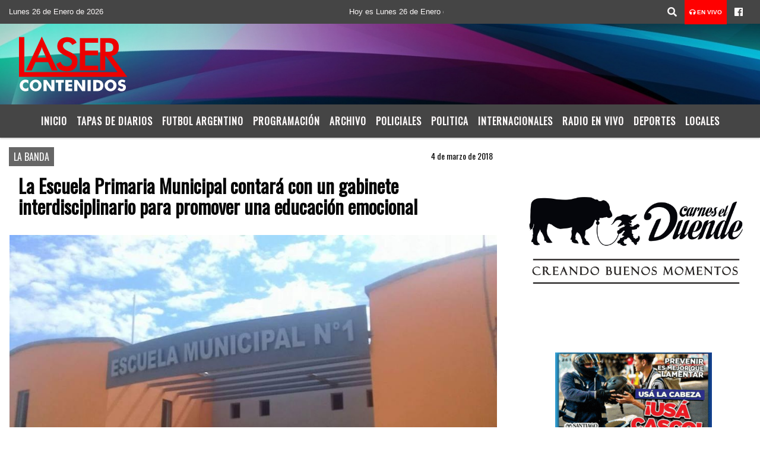

--- FILE ---
content_type: text/html; charset=UTF-8
request_url: https://lasercontenidos.com.ar/nota/8378/-la-escuela-primaria-municipal-contara-con-un-gabinete-interdisciplinario-para-promover-una-educacion-emocional
body_size: 13537
content:
<!DOCTYPE html>

<html lang="es">

<head>
    <meta charset="utf-8">


<meta http-equiv="X-UA-Compatible" content="IE=edge">
<meta name="viewport" content="width=device-width, initial-scale=1, user-scalable=no">

      <link href='https://fonts.googleapis.com/css?family=Oswald' rel='stylesheet' type='text/css'>            <link href='https://fonts.googleapis.com/css?family=Montserrat' rel='stylesheet' type='text/css'>
<title> La Escuela Primaria Municipal contará con un gabinete interdisciplinario para promover una educación emocional</title>
<meta name="description" content="La Subsecretaria de Educación de La Banda presentó el gabinete interdisciplinario que trabajará junto al equipo de maestras en la Escuela Primaria Municipal Nº 1 “Ada Nilda Alderete” del barrio Avenida, cuyo edificio será inaugurado este martes por la mañana, junto con la apertura oficial del ciclo lectivo 2018.<br />
" />
<meta name="keywords" content=", , , , ">
<meta name="language" content="es" />
<!--
<link rel="canonical" href="https://lasercontenidos.com.ar/nota/8378/-la-escuela-primaria-municipal-contara-con-un-gabinete-interdisciplinario-para-promover-una-educacion-emocional" />
<link rel="amphtml" href="https://lasercontenidos.com.ar/nota-amp/8378/-la-escuela-primaria-municipal-contara-con-un-gabinete-interdisciplinario-para-promover-una-educacion-emocional"/>
-->
<meta property="og:type" content="article" />
<meta property="og:title" content=' La Escuela Primaria Municipal contará con un gabinete interdisciplinario para promover una educación emocional' />
<meta property="og:description" content="La Subsecretaria de Educación de La Banda presentó el gabinete interdisciplinario que trabajará junto al equipo de maestras en la Escuela Primaria Municipal Nº 1 “Ada Nilda Alderete” del barrio Avenida, cuyo edificio será inaugurado este martes por la mañana, junto con la apertura oficial del ciclo lectivo 2018.<br />
" />
<meta property="og:url" content="https://lasercontenidos.com.ar/nota/8378/-la-escuela-primaria-municipal-contara-con-un-gabinete-interdisciplinario-para-promover-una-educacion-emocional" />
<meta property="og:image" content="https://lasercontenidos.com.ar/03-2018/resize_1520255049.jpg" /> 
<meta name="date" content="2018-03-04" scheme="YYYY-MM-DD">





<link rel="shortcut icon" href="https://lasercontenidos.com.ar/icono.ico" type="image/x-icon" />
<!-- Bootstrap CSS -->
    <link rel="stylesheet" href="https://stackpath.bootstrapcdn.com/bootstrap/4.3.1/css/bootstrap.min.css"
        integrity="sha384-ggOyR0iXCbMQv3Xipma34MD+dH/1fQ784/j6cY/iJTQUOhcWr7x9JvoRxT2MZw1T" crossorigin="anonymous">
<link href="https://recursos.x7.com.ar/css/delalora72new.css" rel="stylesheet">
<link rel="stylesheet" href="https://unpkg.com/flickity@2/dist/flickity.min.css"/>
<link href="https://use.fontawesome.com/releases/v5.0.6/css/all.css" rel="stylesheet">
<link rel="stylesheet" href="https://recursos.x7.com.ar/css/css/lightbox.min.css">



    <script src="https://code.jquery.com/jquery-3.4.1.min.js"
        integrity="sha256-CSXorXvZcTkaix6Yvo6HppcZGetbYMGWSFlBw8HfCJo=" crossorigin="anonymous"></script>
		<!-- HTML5 Shim and Respond.js IE8 support of HTML5 elements and media queries -->
		<!-- WARNING: Respond.js doesn t work if you view the page via file:// -->
		<!--[if lt IE 9]>
			<script src="https://oss.maxcdn.com/libs/html5shiv/3.7.0/html5shiv.js"></script>
			<script src="https://oss.maxcdn.com/libs/respond.js/1.4.2/respond.min.js"></script>
		<![endif]-->
<script>
                                                        (function(d, s, id) {
                                                        var js, fjs = d.getElementsByTagName(s)[0];
                                                        if (d.getElementById(id)) return;
                                                        js = d.createElement(s); js.id = id;
                                                        js.src = "//connect.facebook.net/es_LA/all.js#xfbml=1&appId=427523193949843";
                                                        fjs.parentNode.insertBefore(js, fjs);
                                                        }(document, 'script', 'facebook-jssdk'));
                                                    </script>


        <style>
        body {
                                background-color:#FFFFFF;
                    
                overflow-x: hidden;
                margin: 0 auto;

        }


        h1,
        h2,
        h3,
        h4,
        h5,
        h6 {
            margin-bottom: 10px;
            line-height: 1.1em;
            font-weight: 600;
            margin-top: 0;
            color: #060606;
            font-family: 'Oswald', sans-serif;
        }

        p {
            font-family: ;
        }

        .h3,
        h3 {
            font-size: 1rem;
        }

        h1 a,
        h2 a,
        h3 a,
        h4 a,
        h5 a,
        h6 a {
            display: block;
            color: #FBF8F8;
        }

        a:hover {

            color: #1900BA;

        }



        p > a {
            display: initial;
            color: #111;
            text-decoration: underline !important;
        }



        .navbar-nav .dropdown-menu {
            position: absolute;
            background-color: #454545;
        }


        .dropdown:hover>ul {

            display: block !important;

        }

        .dropdown ul li a {

            color: #FBF8F8;

        }


        .navbar-light .navbar-nav .nav-link:focus,
        .navbar-light .navbar-nav {
            color: #FBF8F8;

        }

        .nav-link:hover {
            color: #1900BA;

        }

        #logo {
            max-width: 3.2rem;
        }

        #logo:hover path {
            fill: #FBF8F8;

        }

        #logo:hover {

            color: #1900BA;

        }

        #logo2 {
            fill: #FFFFFF;
            max-width: 48px;
        }


        #logo3 {
            fill: #FFFFFF;
            max-width: 18px;
        }

        .color {
            color: #FBF8F8;
        }

        .btn-outline-primary.active,
        .btn-outline-primary:active,
        .show>.btn-outline-primary.dropdown-toggle {
            color: #454545;
            background-color: #FBF8F8;
            border: 3px solid #454545;
        }

        .btn-outline-primary:hover {
            color: #454545;
            background-color: #FBF8F8;
            border: 3px solid #454545;

        }

        .btn-outline-primary {
            color: #FBF8F8;
            background-color: #454545;
            border: 3px solid #FBF8F8;
        }

        footer p {
            margin-bottom: .25rem;
            color: #FBF8F8;
            font-weight: 300;
        }

        .facebook {
            display: block;
            float: right;
            background: #FBF8F8;
            margin-right: 37px !important;
        }

        .twitter {
            display: block;
            float: right;
            background: #FBF8F8;
        }

        .flickity-page-dots .dot {
            background: #FBF8F8;

        }

        .sidebar {
            will-change: min-height;
        }

        .sidebar__inner {
            transform: translate(0, 0);
            /* For browsers don't support translate3d. */
            transform: translate3d(0, 0, 0);
            will-change: position, transform;
        }

        .sidebar .widget .widget-title {
            font-size: 20px;
        }

        .widget-head {
            background-color: #454545 !important;
        }

        .widget-title {
            font-size: 25px;
            font-weight: 900;
            line-height: 1;
            text-transform: uppercase;
            margin-bottom: 0;
            color: #FBF8F8;
            font-family: 'Oswald', sans-serif;
        }

        /* ---- grid ---- */



        .topbar {

            border-bottom: 0;

            background-color: #454545;
            color: #FBF8F8;
        }


        .header {

                min-height: 130px;
            display: flex;
            align-items: center;


            background-position: center center;
                background-size: cover;
                background-repeat: no-repeat;
                background-image: url(https://recursos.x7.com.ar/recursos.radiosnethosting.com/texturas/30.png);
                -moz-background-size: cover;
                -webkit-background-size: cover;

                clear: both;


        }


        .header-right {
            float: right;
        }

        .logo {
            max-width: 80%;

        }

        .bg-light {

            background-color: #fff !important;
        }

        article {
            background: transparent;
            /*border-radius: 3px;
                                        border: 1px solid #e4e4e4;*/
        }

        .colorTitulo {
            color: #060606;
            font-weight: 800;
            letter-spacing: 1px;

        }



        .facebook {

            display: block;
            float: right;
            background-color:  !important;
            margin-right: 37px !important;
        }

        .twitter {

            display: block;
            float: right;
            background-color:  !important;
        }

        p.displaytitulo {
            height: 0;
            margin: 0;
            font-family: 'Montserrat', sans-serif !important;
            letter-spacing: 1px;
        }




        .carousel-caption {

            z-index: 10;
            padding: 4px 20px;
            /* padding-bottom: 20px;
                                position: absolute;
                            right: 0;
                            bottom: 0px;
                            left: 0;
                             */

            background-color: #45454599;

        }

        .carousel-caption h2 {
            color: #FBF8F8 !important;
            font-weight: 700;
            margin: 0;

            font-size: 2.5vw;
        }



        .localidad {
            font-family: 'Oswald', sans-serif;
            color: #FFFFFF;
            line-height: 1;

        }





        /* destacadas slider */

        .titulo {
            display: none;
            position: absolute;
            bottom: 0;
            height: 100%;
            width: 100%;
            padding: 20px 15px;
            background-color: #454545;
            opacity: 0.7;
        }


        .cub3r-caption {
            /*display:none;*/
            position: absolute;
            bottom: 0;
            left: 0;
            background-color: #45454599;
            width: 100%;
            padding: 0.5rem 0.75rem;
        }

        .cub3r-caption-text {
            color: #FBF8F8 !important;
        }

        .html-marquee {
            font-weight: 200;
            height: 40px !important;
            width: 100%;
            background-color: transparent !important;
            font-family: 'Montserrat', sans-serif !important;
            font-size: inherit !important;
            color: #FBF8F8 !important;
            letter-spacing: 0.5px;
        }

        marquee p {
            color: #FBF8F8 !important;
        }

        .texto-fecha {

            color: #FBF8F8;
        }

        .navbar-toggler-icon {
            color: #FBF8F8;
        }
    </style>
	</head>


<body>


<!-- ESTO ES LA CABECERA EL HEAD -->


<!-- climainfo     -->
    <style>
/* boton de whats app */
    .botonWasap {
        position: fixed;
        bottom: 26px;
        right: 26px;
        z-index: 1000;
        border-radius: 50% !important;
    }

    .botonWasap > i {
        font-size: 2rem;
        padding: 10px 6px;
    }


        .navbar{
            /* padding: 0px 0px 0px 15px!important;
            box-shadow: 2px 2px 3px #ccc;
            margin-bottom: 15px!important;*/
            background-color: #454545;
        }
        .nav-link {

            color: #FBF8F8;
            font-family: 'Oswald', sans-serif;
            font-weight: 700;
        }

        .caret{
        color: #454545;

        }

        .dropdown-menu {

            padding: 0;
        }

        .dropdown-menu li a{

            padding: .5rem;
            font-size: 1rem;

        }

            .dropdown-menu .nav-item .nav-link:hover{

            background-color: #454545;
            color: #1900BA;

        }


        .nav-item .dropdown:hover ul{
            display: block;

        }
        .topbar{
            /*border-bottom: 1px solid #e4e4e4;
            height: 42px!important;
            line-height: 38px;*/
        }
        .menuBusqueda{
            border: 0px none;
            width: 100%;
            position: absolute;
            will-change: transform;
            top: 0px;
            left: 0px;
            transform: translate3d(0px, 0px, 0px)!important;
            -webkit-transition: all 1s ease-in;
            -moz-transition: all 1s ease-in;
            -o-transition: all 1s ease-in;
            transition: all 1s ease-in;
        }

        .menuBusqueda2{
            border: 0px none;
            position: absolute;
            will-change: transform;
            top: 0px;
            left: 0px;
            transform: translate3d(0px, 0px, 0px)!important;
            -webkit-transition: all 1s ease-in;
            -moz-transition: all 1s ease-in;
            -o-transition: all 1s ease-in;
            transition: all 1s ease-in;

        }

        .menuBusqueda2 > form > input {
            min-height: 56px;
        }

        .submenu{
            font-size: 12px;
            font-weight: 200;
        }
        #logo4{
            fill: #FBF8F8;
            max-width: 18px;
        }
    </style>

    <div id="header-wrapper" class="">
            <div class="topbar">
                <div class="container-fluid">
                    <div class="row">

                        <div class="d-none d-sm-block col-sm-5 col-md-3 col-lg-4 pr-0" style="max-height: 40px;overflow: hidden;">
                                                                <p class="mb-0 texto-fecha" id="text-fecha">
                                                                                                                        Lunes                                                                                                                                                                                                                                                                                        26 de Enero de 2026                                </p>
                        </div>
                        <div class="d-none d-md-block col-md-4 col-lg-3 p-0">



                            
      <div class="marquee">
          <marquee scrollAmount="3">
                <p class="m-0">

                


                Hoy es                                                     Lunes                   26 de Enero de 2026   y son las 20:34

                -


                                
                </p>
          </marquee>
      </div>






                        </div>
                        <div class="col-12 col-sm-7 col-md-5 col-lg-5 p-0 text-right">
                            <ul class="mb-0 px-3 d-flex justify-content-end">

                                        <li class="">

                                                <a href="#" role="button" id="dropdownMenuLink" data-toggle="dropdown" aria-haspopup="true" aria-expanded="false" class="btn">
                                                    <i class="fas fa-search" style="color: #FBF8F8;"></i>
                                                </a>
                                                <div class="dropdown-menu menuBusqueda" style="border:0;width:100%;" aria-labelledby="dropdownMenuLink">
                                                    <form id="form1" name="form1" method="GET" action="https://lasercontenidos.com.ar/buscar.php">
                                                        <input name="busqueda" type="text" class="form-control" size="30" value="" id="inputString" onkeyup="lookup(this.value);" onblur="fill();" />
                                                        <input name="Submit" type="submit" class="btn btn-outline-primary my-2 my-sm-0" value="Buscar" />
                                                    </form>

                                                </div>

                                        </li>

                                        
                                            <li class="" style="background: red">

                                                <a class="px-2" target="_blank" href="https://lasercontenidos.com.ar/envivo"><small style="color: white;"><i class="fa fa-headphones"></i> <b>EN VIVO</b></small></a>

                                            </li>

                                        
                                        
                                                                                    <li class=""  >
                                                <a class="btn" target="_blank" href="https://www.facebook.com/fmlaser935?fref=ts"><i class="fab fa-facebook" aria-hidden="true" style=" color: #FBF8F8;"></i></a>
                                            </li>
                                        


                                        
                                        
                                        
                                        
                                        
                                        
                                        
                                        
                                        
                                      

                            </ul>

                        </div>
                    </div>
                </div>
            </div>

            <header class="container-fluid header">


                    <div class="container-fluid">


                        <div class="row">




                            <div class="d-none d-block  d-lg-block col-6 col-md-6">


                            
                                    <a href="https://lasercontenidos.com.ar/principal.php">
                                    <img src="https://www.xpace.com.ar/clientesradiosnet/logos/7b11b08c839f94e3062afe325a297a87.png"
                                        class="img-fluid"
                                        style="padding-top:20px; padding-bottom: 20px;max-height: 170px;"
                                        alt="Láser Contenidos - La Banda - Santiago del Estero" title="Láser Contenidos - La Banda - Santiago del Estero"></a>
                                
                            </div>


                            
                                <div  class="col-6 col-md-6 d-flex justify-content-center align-items-center">

                                  


                                </div>

                            
                        </div>
                    </div>
            </header>

    </div>

    <script>
            $(function(){

                jQuery('img.svg').each(function(){
                   var $img = jQuery(this);
                   var imgID = $img.attr('id');
                   var imgClass = $img.attr('class');
                   var imgURL = $img.attr('src');
                   //console.log('lalasl', imgURL);
                   jQuery.get(imgURL, function(data) {

                       // Get the SVG tag, ignore the rest
                       var $svg = jQuery(data).find('svg');

                       // Add replaced image's ID to the new SVG
                       if(typeof imgID !== 'undefined') {
                           $svg = $svg.attr('id', imgID);
                       }
                       // Add replaced image's classes to the new SVG
                       if(typeof imgClass !== 'undefined') {
                           $svg = $svg.attr('class', imgClass+' replaced-svg');
                       }

                       // Remove any invalid XML tags as per http://validator.w3.org
                       $svg = $svg.removeAttr('xmlns:a');

                       // Check if the viewport is set, else we gonna set it if we can.
                       /*if(!$svg.attr('viewBox') && $svg.attr('height') && $svg.attr('width')) {
                           $svg.attr('viewBox', '0 0 ' + $svg.attr('height') + ' ' + $svg.attr('width'))
                       }*/

                       // Replace image with new SVG
                       $img.replaceWith($svg);

                   }, 'xml');

                });
                });
        </script>

    <nav id="navigato" class="navbar navbar-default navbar-expand-lg">

        <button class="navbar-toggler" type="button" data-toggle="collapse" data-target="#myNavbar">

            <i class="fas fa-bars" style="color: #FBF8F8;"></i>

        </button>

        <!--a rel="home" href="https://lasercontenidos.com.ar/principal.php" class="navbar-brand d-lg-none " style="margin:0 auto;">
            <img class="img-fluid" style="max-height:35px;" src="//www.xpace.com.ar/clientesradiosnet/logos/7b11b08c839f94e3062afe325a297a87.png">
        </a-->

        <div class="collapse navbar-collapse justify-content-center" id="myNavbar" style="">

                        <ul class="navbar-nav " >


                                                            <li   class="nav-item" >

                                    <a class="nav-link"  href="https://lasercontenidos.com.ar/principal.php"

                                    >

                                     Inicio</a>

                                                                    </li>
                                                            <li   class="nav-item" >

                                    <a class="nav-link"  href="https://lasercontenidos.com.ar/diarios.php"

                                    >

                                     Tapas de Diarios</a>

                                                                    </li>
                                                            <li   class="nav-item" >

                                    <a class="nav-link"  href="https://lasercontenidos.com.ar/futbol.php"

                                    >

                                     Futbol Argentino</a>

                                                                    </li>
                                                            <li   class="nav-item" >

                                    <a class="nav-link"  href="https://lasercontenidos.com.ar/programacion.php"

                                    >

                                     Programación</a>

                                                                    </li>
                                                            <li   class="nav-item" >

                                    <a class="nav-link"  href="https://lasercontenidos.com.ar/archivo.php"

                                    >

                                     Archivo</a>

                                                                    </li>
                                                            <li   class="nav-item" >

                                    <a class="nav-link"  href="https://lasercontenidos.com.ar/noticias/5000041/policiales"

                                    >

                                     Policiales</a>

                                                                    </li>
                                                            <li   class="nav-item" >

                                    <a class="nav-link"  href="https://lasercontenidos.com.ar/noticias/5000039/politica-"

                                    >

                                     Politica</a>

                                                                    </li>
                                                            <li   class="nav-item" >

                                    <a class="nav-link"  href="https://lasercontenidos.com.ar/noticias/5000040/internacionales"

                                    >

                                     Internacionales </a>

                                                                    </li>
                                                            <li   class="nav-item" >

                                    <a class="nav-link"  href="javascript:ventanaSecundaria56('https://lasercontenidos.com.ar/envivo')"

                                    >

                                     Radio en Vivo</a>

                                                                    </li>
                                                            <li   class="nav-item" >

                                    <a class="nav-link"  href="https://lasercontenidos.com.ar/noticias/5000037/deportes"

                                    >

                                     Deportes</a>

                                                                    </li>
                                                            <li   class="nav-item" >

                                    <a class="nav-link"  href="https://lasercontenidos.com.ar/noticias/5000038/locales"

                                    >

                                     Locales </a>

                                                                    </li>
                            
                        </ul>

        </div>


    </nav>

    
    <nav id="navigato2" data-hidden="true" class="navbar navbar-default navbar-expand-lg show2">

        <button class="navbar-toggler" type="button" data-toggle="collapse" data-target="#myNavbar2">

            <i class="fas fa-bars" style="color: #FBF8F8;"></i>

        </button>

        <a id="fa" rel="home" href="https://lasercontenidos.com.ar/principal.php" class="navbar-brand d-lg-none yiyin text-center" style="margin:0 auto;">
            <img class="img-fluid" style="max-height:35px;" src="//www.xpace.com.ar/clientesradiosnet/logos/7b11b08c839f94e3062afe325a297a87.png">
        </a>

                    <div class="collapse navbar-collapse" id="myNavbar2" style="max-width:1140px;">

                        <ul class="navbar-nav mr-auto" >


                                                            <li   class="nav-item" >

                                    <a class="nav-link"  href="https://lasercontenidos.com.ar/principal.php"

                                    >

                                     Inicio</a>

                                                                    </li>
                                                            <li   class="nav-item" >

                                    <a class="nav-link"  href="https://lasercontenidos.com.ar/diarios.php"

                                    >

                                     Tapas de Diarios</a>

                                                                    </li>
                                                            <li   class="nav-item" >

                                    <a class="nav-link"  href="https://lasercontenidos.com.ar/futbol.php"

                                    >

                                     Futbol Argentino</a>

                                                                    </li>
                                                            <li   class="nav-item" >

                                    <a class="nav-link"  href="https://lasercontenidos.com.ar/programacion.php"

                                    >

                                     Programación</a>

                                                                    </li>
                                                            <li   class="nav-item" >

                                    <a class="nav-link"  href="https://lasercontenidos.com.ar/archivo.php"

                                    >

                                     Archivo</a>

                                                                    </li>
                                                            <li   class="nav-item" >

                                    <a class="nav-link"  href="https://lasercontenidos.com.ar/noticias/5000041/policiales"

                                    >

                                     Policiales</a>

                                                                    </li>
                                                            <li   class="nav-item" >

                                    <a class="nav-link"  href="https://lasercontenidos.com.ar/noticias/5000039/politica-"

                                    >

                                     Politica</a>

                                                                    </li>
                                                            <li   class="nav-item" >

                                    <a class="nav-link"  href="https://lasercontenidos.com.ar/noticias/5000040/internacionales"

                                    >

                                     Internacionales </a>

                                                                    </li>
                                                            <li   class="nav-item" >

                                    <a class="nav-link"  href="javascript:ventanaSecundaria56('https://lasercontenidos.com.ar/envivo')"

                                    >

                                     Radio en Vivo</a>

                                                                    </li>
                                                            <li   class="nav-item" >

                                    <a class="nav-link"  href="https://lasercontenidos.com.ar/noticias/5000037/deportes"

                                    >

                                     Deportes</a>

                                                                    </li>
                                                            <li   class="nav-item" >

                                    <a class="nav-link"  href="https://lasercontenidos.com.ar/noticias/5000038/locales"

                                    >

                                     Locales </a>

                                                                    </li>
                            

                        </ul>

                        <ul class="d-flex justify-content-end" style="list-style: none;padding:0;margin:0;">
                            <li class=""  >
                                <a href="#" role="button" id="dropdownMenuLink2" data-toggle="dropdown" aria-haspopup="true" aria-expanded="false" class="btn">
                                    <i class="fas fa-search" style="color: #FBF8F8;"></i>
                                </a>

                                <div class="dropdown-menu menuBusqueda2" style="border:0;width:100%;" aria-labelledby="dropdownMenuLink2">
                                    <form id="form1" name="form1" method="GET" action="https://lasercontenidos.com.ar/buscar.php">
                                        <input name="busqueda" type="text" class="form-control" size="30" value="" id="inputString" onkeyup="lookup(this.value);" onblur="fill();" />
                                        <input name="Submit" type="submit" class="btn btn-outline-primary my-2 my-sm-0" value="Buscar" />
                                    </form>

                                </div>

                            </li>

                              

                        </ul>

                    </div>
      <div id="result"></div>

    </nav>

    <style>
                 .show2{
                    position: fixed;
                    top: -90px;
                    z-index: 999;
                    width: 100%;

                 }
                 .show-top{
                    -webkit-transition: all 0.6s ease-in;
                    -moz-transition: all 0.6s ease-in;
                    -o-transition: all 0.6s ease-in;
                    transition: all 0.6s ease-in;
                    display: block!important;
                    position: fixed;
                    top: 0!important;
                    width: 100%;
                    background-color:#454545;
                 }
                 .yiyin{
                     width: calc(100% - 50px)!important;
                 }

    </style>




<!-- boton de whatsapp -->
    

        <!-- ESTO ES EL CUERPO DE LA PAGINA, PEUDE ESTAR CONTENIDO O NO -->


            <div class="bg-light container-fluid pt-3">

                <div id="main-content" class="row main">

                            <div id="content" class="content col-12 col-sm-8 p-0 col-md-8 col-lg-8 " >

                                <!-- ACA empieza -->



                                    <div class="col-lg-12 col-12 base-box2" style="display: flex; justify-content: space-between;">
                                        
                                        
                                                                                    <div style="background-color: #666666">
                                                <p class="m-0 py-1 px-2" style="font-family:'Oswald', sans-serif;color:#FFFFFF;">
                                                LA BANDA                                                </p>
                                            </div>
                                        


                                        
                                                                                <div>
                                            <p class="m-0 py-1 px-2" style=";font-family:'Oswald', sans-serif;font-size:14px;color:#060606;">
                                                4 de marzo de 2018                                            </p>

                                        </div>
  
                                    </div>

                                    <div class="col-lg-12 col-12 base-box2 p-0 px-md-3">

                                        <div class="mb-3">

                                            <h2 style="padding: 15px;font-family:'Oswald', sans-serif;color:#060606;"> La Escuela Primaria Municipal contará con un gabinete interdisciplinario para promover una educación emocional</h2>

                                        </div>

                                            
                                                <div class="col-lg-12 col-12 p-0">

                                                    
                                                                <div align="left"><img class="img-fluid"   src="
                                                                  https://lasercontenidos.com.ar/03-2018/resize_1520255049.jpg"  /></div>
                                                    
                                                    
                                                </div>

                                            
                                            


                                        <div class="grid mt-3 fg">

                                                
                                            
                                        </div>


                                        <div class="col-lg-12 col-12 mb-3">

                                            <p style="font-family:;">La Subsecretaria de Educación de La Banda presentó el gabinete interdisciplinario que trabajará junto al equipo de maestras en la Escuela Primaria Municipal Nº 1 “Ada Nilda Alderete” del barrio Avenida, cuyo edificio será inaugurado este martes por la mañana, junto con la apertura oficial del ciclo lectivo 2018.<br />
</p>

                                        </div>





                                                                                    
                                            

                                            <div class="col-lg-12 col-12 mb-3">

                                                <!-- -->

                                                <div id="fb-root"></div>



                                                <!-- Rotativas -->

                                                <div class="col-lg-12 col-12 p-0 mb-3 d-flex justify-content-center py-3">

                                                    
                                                </div>

                                                <!-- Rotativas -->

                                                <div class="col-lg-12 col-12 p-0">

                                                        
                                                                                                                
                                                                                                                

                                                                                                                



                                                                                                                <!-- comienza el texto --><p>La subsecretar&iacute;a de Educaci&oacute;n, Stella Maris Mirolo, se reuni&oacute; con un grupo de padres de los alumnos inscriptos para realizar la presentaci&oacute;n de los miembros del gabinete interdisciplinario municipal, que est&aacute; conformado por un nutricionista, un m&eacute;dico cl&iacute;nico, un psicopedagogo y un odont&oacute;logo.</p>

<p>En la oportunidad la funcionaria destac&oacute; que este grupo de profesionales realiza un trabajo permanente en los jardines de infantes municipales complementando la tarea que realizan las docentes.</p>

<p>Uno de los integrantes del gabinete es el odont&oacute;logo Agust&iacute;n Falcione, quien explic&oacute; que desde su especialidad se realizar&aacute; un trabajo de prevenci&oacute;n. &ldquo;Entregaremos cepillos de dientes a cada uno de los ni&ntilde;os a partir de ah&iacute; se dictar&aacute;n charlas donde les ense&ntilde;aremos a los ni&ntilde;os la importancia de la higiene bucal diaria para prevenir la formaci&oacute;n de caries&rdquo;, se&ntilde;al&oacute;.</p>

<p>Asimismo, la subsecretaria destac&oacute; que el resto de los integrantes del gabinete realizar&aacute; controles nutricionales, difusi&oacute;n de las campa&ntilde;as de vacunaci&oacute;n y de prevenci&oacute;n de la violencia familiar y escolar.</p>

<p>Adem&aacute;s agreg&oacute;: &ldquo;A partir de este a&ntilde;o reforzaremos en el sistema educativo municipal lo que tiene que ver con la pedagog&iacute;a emocional que plantea estrategias para trabajar en el aula,&nbsp;&nbsp;para que nuestros ni&ntilde;os puedan desarrollar sus habilidades emocionales de la mejor manera posible para prevenir la violencia escolar m&aacute;s conocida como bullying&nbsp;&nbsp;y la deserci&oacute;n escolar&rdquo;.</p>

<p>&nbsp;</p>
                                                        
                                                </div>






                                                <!-- -->
                                                
                                                <!-- -->

                                                <!-- -->


                                                    


                                                <!-- -->

                                                <div class="col-lg-12 col-12">

                                                    <style>
                                                        .fb-like > span > iframe {
                                                            width: 2100%!important;
                                                        }
                                                    </style>

                                                    <div class="fb-like" data-href="https://lasercontenidos.com.ar/nota/8378/-la-escuela-primaria-municipal-contara-con-un-gabinete-interdisciplinario-para-promover-una-educacion-emocional"
                                                    data-layout="button_count" data-action="like" data-size="large" data-show-faces="true" data-share="true"></div>

                                                </div>

                                                <!-- -->

                                                <div class="col-lg-12 col-12">

                                                                                                        </div>

                                                <!-- Rotativas -->

                                                <div class="col-lg-12 col-12 p-0 mb-3 d-flex justify-content-center py-3">

                                                    
    <img src="https://lasercontenidos.com.ar/06-2025/5d020c1951bae8fe32fb9afb64c906ea.jpg"  class="img-fluid  img-responsive" />
                                                </div>

                                                <!-- Rotativas -->

                                                <div class="col-lg-12 col-12">

                                                    <h4>COMPARTIR:</h4>

                                                    <ul class="navbar-nav flex-row ml-md-auto d-md-flex">

                                                        <li class="nav-item">
                                                            <a style="margin-left:10px;" target="_blank" href="https://www.facebook.com/sharer.php?u=https://lasercontenidos.com.ar/nota/8378/-la-escuela-primaria-municipal-contara-con-un-gabinete-interdisciplinario-para-promover-una-educacion-emocional&t= La Escuela Primaria Municipal contará con un gabinete interdisciplinario para promover una educación emocional">
                                                                <i class="fab fa-facebook" style="font-size:30px;color:#111111; " aria-hidden="true"></i>
                                                            </a>
                                                        </li>

                                                        <li class="nav-item">
                                                            <a style="margin-left:10px;" target="_blank" href="https://twitter.com/share?original_referer=https://lasercontenidos.com.ar/nota/8378/&amp;source=tweetbutton&amp;text=&amp;url=https://lasercontenidos.com.ar/nota/8378/">
                                                                <i class="fab fa-twitter" style="font-size:30px;color:#111111; " aria-hidden="true"></i>
                                                            </a>
                                                        </li>

                                                        <li class="nav-item">
                                                            <a style="margin-left:10px;" target="_blank" href="https://api.whatsapp.com/send?text=*.*  https://lasercontenidos.com.ar/nota/8378/">
                                                                <i class="fab fa-whatsapp" style="font-size:30px;color:#111111; " aria-hidden="true"></i>
                                                            </a>
                                                        </li>
                                                    </ul>


                                                </div>

                                                <!-- -->

                                                <div class="col-lg-12 col-12 my-3 px-0 py-3">

                                                                <div class="col-12 col-lg-12 my-3 p-0">

                                                                    <h3 style="font-family:'Oswald', sans-serif;color:#060606;">Notas Relacionadas</h3>

                                                                </div>


                                                                <div class="main-carousel" data-flickity='{ "cellAlign": "left", "imagesLoaded": true, "wrapAround": true, "pageDots": false }'>


                                                                    


                                                                        <div class="carousel-cell col-12 col-md-4 col-lg-4 p-0">



                                                                                    
                                                                                            <div id="etiqueta_ch" style="background-color:";>
                                                                                                <span style=";font-family:'Oswald', sans-serif;font-size:10px; color:#FFFFFF;">LA BANDA</span>
                                                                                            </div>

                                                                                    
                                                                                    <a href="https://lasercontenidos.com.ar/nota/17999/la-municipalidad-de-la-banda-impulsa-el-programa-vacaciones-en-tu-ciudad-para-ninos-y-ninas">
                                                                                    <img class="img-fluid" src="https://lasercontenidos.com.ar/01-2026/resize_1768785634.jpeg" alt="La Municipalidad de La Banda impulsa el programa “Vacaciones en tu ciudad” para niños y niñas" width="100%"  /></a>

                                                                                    <div class="caption news-summary">
                                                                                        <a href="https://lasercontenidos.com.ar/nota/17999/la-municipalidad-de-la-banda-impulsa-el-programa-vacaciones-en-tu-ciudad-para-ninos-y-ninas"><h3>La Municipalidad de La Banda impulsa el programa “Vacaciones en tu ciudad” para niños y niñas</h3></a>
                                                                                    </div>


                                                                        </div>

                                                                        


                                                                        <div class="carousel-cell col-12 col-md-4 col-lg-4 p-0">



                                                                                    
                                                                                            <div id="etiqueta_ch" style="background-color:";>
                                                                                                <span style=";font-family:'Oswald', sans-serif;font-size:10px; color:#FFFFFF;">LA BANDA</span>
                                                                                            </div>

                                                                                    
                                                                                    <a href="https://lasercontenidos.com.ar/nota/17998/-el-municipio-refuerza-tareas-de-desmalezamiento-y-mantenimiento-de-desages-">
                                                                                    <img class="img-fluid" src="https://lasercontenidos.com.ar/01-2026/resize_1768785736.jpeg" alt=" El Municipio refuerza tareas de desmalezamiento y mantenimiento de desagües " width="100%"  /></a>

                                                                                    <div class="caption news-summary">
                                                                                        <a href="https://lasercontenidos.com.ar/nota/17998/-el-municipio-refuerza-tareas-de-desmalezamiento-y-mantenimiento-de-desages-"><h3> El Municipio refuerza tareas de desmalezamiento y mantenimiento de desagües </h3></a>
                                                                                    </div>


                                                                        </div>

                                                                        


                                                                        <div class="carousel-cell col-12 col-md-4 col-lg-4 p-0">



                                                                                    
                                                                                            <div id="etiqueta_ch" style="background-color:";>
                                                                                                <span style=";font-family:'Oswald', sans-serif;font-size:10px; color:#FFFFFF;">LA BANDA</span>
                                                                                            </div>

                                                                                    
                                                                                    <a href="https://lasercontenidos.com.ar/nota/17996/se-realizo-promocion-de-la-salud-en-la-plaza-belgrano">
                                                                                    <img class="img-fluid" src="https://lasercontenidos.com.ar/01-2026/resize_1768785383.jpeg" alt="Se realizó promoción de la salud en la Plaza Belgrano" width="100%"  /></a>

                                                                                    <div class="caption news-summary">
                                                                                        <a href="https://lasercontenidos.com.ar/nota/17996/se-realizo-promocion-de-la-salud-en-la-plaza-belgrano"><h3>Se realizó promoción de la salud en la Plaza Belgrano</h3></a>
                                                                                    </div>


                                                                        </div>

                                                                        


                                                                        <div class="carousel-cell col-12 col-md-4 col-lg-4 p-0">



                                                                                    
                                                                                            <div id="etiqueta_ch" style="background-color:";>
                                                                                                <span style=";font-family:'Oswald', sans-serif;font-size:10px; color:#FFFFFF;">LA BANDA</span>
                                                                                            </div>

                                                                                    
                                                                                    <a href="https://lasercontenidos.com.ar/nota/17994/nediani-habilito-la-octava-etapa-del-nuevo-sistema-de-iluminacion-led-en-el-barrio-centro">
                                                                                    <img class="img-fluid" src="https://lasercontenidos.com.ar/01-2026/resize_1767581049.jpg" alt="Nediani habilitó la octava etapa del nuevo sistema de iluminación LED en el barrio Centro" width="100%"  /></a>

                                                                                    <div class="caption news-summary">
                                                                                        <a href="https://lasercontenidos.com.ar/nota/17994/nediani-habilito-la-octava-etapa-del-nuevo-sistema-de-iluminacion-led-en-el-barrio-centro"><h3>Nediani habilitó la octava etapa del nuevo sistema de iluminación LED en el barrio Centro</h3></a>
                                                                                    </div>


                                                                        </div>

                                                                        


                                                                        <div class="carousel-cell col-12 col-md-4 col-lg-4 p-0">



                                                                                    
                                                                                            <div id="etiqueta_ch" style="background-color:";>
                                                                                                <span style=";font-family:'Oswald', sans-serif;font-size:10px; color:#FFFFFF;">LA BANDA</span>
                                                                                            </div>

                                                                                    
                                                                                    <a href="https://lasercontenidos.com.ar/nota/17992/la-casa-del-bicentenario-celebro-su-14-aniversario-con-una-muestra-artistica-">
                                                                                    <img class="img-fluid" src="https://lasercontenidos.com.ar/01-2026/resize_1767580719.jpeg" alt="La Casa del Bicentenario celebró su 14° Aniversario con una muestra artística " width="100%"  /></a>

                                                                                    <div class="caption news-summary">
                                                                                        <a href="https://lasercontenidos.com.ar/nota/17992/la-casa-del-bicentenario-celebro-su-14-aniversario-con-una-muestra-artistica-"><h3>La Casa del Bicentenario celebró su 14° Aniversario con una muestra artística </h3></a>
                                                                                    </div>


                                                                        </div>

                                                                        


                                                                        <div class="carousel-cell col-12 col-md-4 col-lg-4 p-0">



                                                                                    
                                                                                            <div id="etiqueta_ch" style="background-color:";>
                                                                                                <span style=";font-family:'Oswald', sans-serif;font-size:10px; color:#FFFFFF;">LA BANDA</span>
                                                                                            </div>

                                                                                    
                                                                                    <a href="https://lasercontenidos.com.ar/nota/17990/el-intendente-roger-e-nediani-agasajo-a-empleados-municipales-con-un-brindis-navideno">
                                                                                    <img class="img-fluid" src="https://lasercontenidos.com.ar/01-2026/resize_1767580272.jpeg" alt="El intendente Roger E. Nediani agasajó a empleados municipales con un  brindis navideño" width="100%"  /></a>

                                                                                    <div class="caption news-summary">
                                                                                        <a href="https://lasercontenidos.com.ar/nota/17990/el-intendente-roger-e-nediani-agasajo-a-empleados-municipales-con-un-brindis-navideno"><h3>El intendente Roger E. Nediani agasajó a empleados municipales con un  brindis navideño</h3></a>
                                                                                    </div>


                                                                        </div>

                                                                        


                                                                        <div class="carousel-cell col-12 col-md-4 col-lg-4 p-0">



                                                                                    
                                                                                            <div id="etiqueta_ch" style="background-color:";>
                                                                                                <span style=";font-family:'Oswald', sans-serif;font-size:10px; color:#FFFFFF;">LA BANDA</span>
                                                                                            </div>

                                                                                    
                                                                                    <a href="https://lasercontenidos.com.ar/nota/17989/nediani-entrego-distinciones-a-deportistas-bandenos-que-se-destacaron-a-nivel-nacional-e-internacional-en-el-2025">
                                                                                    <img class="img-fluid" src="https://lasercontenidos.com.ar/01-2026/resize_1767580416.jpeg" alt="Nediani entregó distinciones a deportistas bandeños que se destacaron a nivel nacional e internacional en el 2025" width="100%"  /></a>

                                                                                    <div class="caption news-summary">
                                                                                        <a href="https://lasercontenidos.com.ar/nota/17989/nediani-entrego-distinciones-a-deportistas-bandenos-que-se-destacaron-a-nivel-nacional-e-internacional-en-el-2025"><h3>Nediani entregó distinciones a deportistas bandeños que se destacaron a nivel nacional e internacional en el 2025</h3></a>
                                                                                    </div>


                                                                        </div>

                                                                        


                                                                        <div class="carousel-cell col-12 col-md-4 col-lg-4 p-0">



                                                                                    
                                                                                            <div id="etiqueta_ch" style="background-color:";>
                                                                                                <span style=";font-family:'Oswald', sans-serif;font-size:10px; color:#FFFFFF;">LA BANDA</span>
                                                                                            </div>

                                                                                    
                                                                                    <a href="https://lasercontenidos.com.ar/nota/17982/-nediani-encabezo-el-encendido-de-las-luces-del-arbol-de-navidad-en-un-multitudinario-evento">
                                                                                    <img class="img-fluid" src="https://lasercontenidos.com.ar/12-2025/resize_1765333393.jpg" alt=" Nediani encabezó el encendido de las luces del Árbol de Navidad en un multitudinario evento" width="100%"  /></a>

                                                                                    <div class="caption news-summary">
                                                                                        <a href="https://lasercontenidos.com.ar/nota/17982/-nediani-encabezo-el-encendido-de-las-luces-del-arbol-de-navidad-en-un-multitudinario-evento"><h3> Nediani encabezó el encendido de las luces del Árbol de Navidad en un multitudinario evento</h3></a>
                                                                                    </div>


                                                                        </div>

                                                                                                                                        </div>


                                                </div>

                                                <!-- -->



                                                <!-- -->

                                                <div class="col-12">

                                                    
                                                </div>

                                            </div>

                                    </div>

                                <!-- ACA termina-->

                            </div>

                            <div id="sidebar" class="sidebar col-12 col-sm-4 col-md-4 p-0 col-lg-4 ">
                                    <div class="sidebar__inner">
                                         
 <div class="  grid-item2 col-12  "> <article style="margin-bottom:15px;">



    <div class="base-box2  col-lg-12 col-xs-6" style="text-align:center;padding:0;">




    <a class="" id="imagensidebar" href="	//www.facebook.com/Estanciaelduende.sgo/?locale=es_LA" target="_blank">
  
  <img  class="img-fluid" src="https://lasercontenidos.com.ar/07-2025/0b095db3c5d9c01b3c44f8d2a7663f92.jpg" />  </a>    


    </div>

</article>
 </div>  <div class="  grid-item2 col-12  "> <article style="margin-bottom:15px;">



    <div class="base-box2  col-lg-12 col-xs-6" style="text-align:center;padding:0;">




    <a class="" data-lightbox="example-set" id="imagensidebar" href="https://lasercontenidos.com.ar/01-2026/b9aa4cf413606144975b6ab481226248.gif" >



   
  
  <img  class="img-fluid" src="https://lasercontenidos.com.ar/01-2026/b9aa4cf413606144975b6ab481226248.gif" />  </a>    


    </div>

</article>
 </div>  <div class="  grid-item2 col-12  "> <article style="margin-bottom:15px;">



    <div class="base-box2  col-lg-12 col-xs-6" style="text-align:center;padding:0;">




    <a class="" data-lightbox="example-set" id="imagensidebar" href="https://lasercontenidos.com.ar/09-2024/e67b20d4aef501130e73508db58455b3.jpg" >



   
  
  <img  class="img-fluid" src="https://lasercontenidos.com.ar/09-2024/e67b20d4aef501130e73508db58455b3.jpg" />  </a>    


    </div>

</article>
 </div>  <div class="  grid-item2 col-12  "> <article style="margin-bottom:15px;">



    <div class="base-box2  col-lg-12 col-xs-6" style="text-align:center;padding:0;">




    <a class="" data-lightbox="example-set" id="imagensidebar" href="https://lasercontenidos.com.ar/04-2025/95a05ee9653d299a8782b4d664aa4c40.gif" >



   
  
  <img  class="img-fluid" src="https://lasercontenidos.com.ar/04-2025/95a05ee9653d299a8782b4d664aa4c40.gif" />  </a>    


    </div>

</article>
 </div>  <div class="  grid-item2 col-12  "> <article style="margin-bottom:15px;">



    <div class="base-box2  col-lg-12 col-xs-6" style="text-align:center;padding:0;">




    <a class="" data-lightbox="example-set" id="imagensidebar" href="https://lasercontenidos.com.ar/11-2024/a1c3c2e09f029ae5693bf561258bbf2d.jpg" >



   
  
  <img  class="img-fluid" src="https://lasercontenidos.com.ar/11-2024/a1c3c2e09f029ae5693bf561258bbf2d.jpg" />  </a>    


    </div>

</article>
 </div>  <div class="  grid-item2 col-12  "> <article style="margin-bottom:15px;">



    <div class="base-box2  col-lg-12 col-xs-6" style="text-align:center;padding:0;">




    <a class="" data-lightbox="example-set" id="imagensidebar" href="https://lasercontenidos.com.ar/09-2025/d614dd988a144659bee5efdea16f971d.jpg" >



   
  
  <img  class="img-fluid" src="https://lasercontenidos.com.ar/09-2025/d614dd988a144659bee5efdea16f971d.jpg" />  </a>    


    </div>

</article>
 </div>  <div class="  grid-item2 col-12  "> <article style="margin-bottom:15px;">



    <div class="base-box2  col-lg-12 col-xs-6" style="text-align:center;padding:0;">




    <a class="" data-lightbox="example-set" id="imagensidebar" href="https://lasercontenidos.com.ar/10-2025/f00e3911a5ca42f45a3c1fd8b32dd148.jpg" >



   
  
  <img  class="img-fluid" src="https://lasercontenidos.com.ar/10-2025/f00e3911a5ca42f45a3c1fd8b32dd148.jpg" />  </a>    


    </div>

</article>
 </div>  <div class="  grid-item2 col-12  "> <article style="margin-bottom:15px;">



    <div class="base-box2  col-lg-12 col-xs-6" style="text-align:center;padding:0;">




    <a class="" data-lightbox="example-set" id="imagensidebar" href="https://lasercontenidos.com.ar/12-2025/6b5f2aec4c6719132436bc91a14b7dd6.gif" >



   
  
  <img  class="img-fluid" src="https://lasercontenidos.com.ar/12-2025/6b5f2aec4c6719132436bc91a14b7dd6.gif" />  </a>    


    </div>

</article>
 </div>  <div class="  grid-item2 col-12  "> <article>

    <div class="base-box2">

        <div class="widget-head">

            <h3 class="widget-title">

                <span>BOLETÍN DE NOTICIAS</span>

            </h3>

        </div>


        <div class="col-12 border-bottom pb-3">

            <form method="POST" action="form_boletin.php" class="form">
                <div class="form-group text-center">
                <label for="correo">Reciba todas las noticias actualizadas</label>
                    <input type="email" name="email" id="correo" class="form-control" placeholder="Ingrese su correo electrónico" aria-describedby="helpId">
                    <button class="btn btn-outline-primary my-3" type="submit">Enviar</button>
                </div>
            </form>

        </div>

    </div>

</article>
 </div>  <div class="  grid-item2 col-12  "> <article style="margin-bottom:15px;">
    
    <div class="base-box2 col-lg-12 col-xs-6" style="text-align:center;padding:0;padding:0;">

   <a id="imagensidebar" href="//www." target="_blank"><img alt="PUBLICIDAD" class="img-fluid"  src="https://lasercontenidos.com.ar/06-2014/resize_1403786546.jpg" />  </a>      </div>
    </article> </div>  <div class="  grid-item2 col-12  "> 
<article style="margin-bottom:20px;">
    <div class="base-box2">
  <div style="display:block;">
    
     
        <div class="widget-head">
                    <h3 class="widget-title">
                        <span>HOY ES</span>
                    </h3>
        </div>
            
        
      <div class="col-12 p-3 text-center">
      
        
        <div >
        <span style=";font-family:'Oswald', sans-serif;font-size:24px;color:#060606;">
        </span>
        
        <div class="text-center">
                     
           

                  
                  <h4>Lunes</h4>
                  
                   

                <p>26 de Enero de 2026</p> 
            
            </div>
        
     
       </div>
    </div>
  </div>
</div></article> </div> 
<div class="  grid-item2 col-12  ">

       
</div>

 <div class="  grid-item2 col-12  "> <article style="margin-bottom:15px;">
    
    <div class="base-box2 col-lg-12 col-xs-6" style="text-align:center;padding:0;padding:0;">

    </div>
    </article> </div>  <div class="  grid-item2 col-12  ">  </div>  <div class="  grid-item2 col-12  ">                         <article style="margin-bottom:20px;">

                          <div class="base-box2">



                                  <div class="widget-head" style="margin-bottom: 16px;">

                                      <h3 class="widget-title"><span>DIARIOS DE HOY</span></h3>

                                  </div>



                                  <!-- TABLE CONSTRUCTION-->
                                          <table id='table2' style="text-align:center; width: 100%;">
                                              <!-- HEADING FORMATION -->
                                          


                                              <script>
                                                  $(document).ready(function () {

                                                      // FETCHING DATA FROM JSON FILE
                                                      $.getJSON("https://www6.guiadeargentina.com.ar/api/v1/preferencias/diarios_json.php",
                                                              function (data2) {
                                                          var student2 = '';

                                                          // ITERATING THROUGH OBJECTS
                                                          $.each(data2, function (key, value2) {

                                                              //CONSTRUCTION OF ROWS HAVING
                                                              // DATA FROM JSON OBJECT
               


                                    student2 += '<tr><td>';

                                                        
                                                                  
                                                                                                      
                                                                  
                                                                  
                                                                       
                                                              student2 += '<a class="" data-lightbox="example-set" id="imagensidebar" href="' +
                                                                  value2.pagina12_grande + '">';
                                                                  
                                                                     student2 += '<img src=' +
                                                                  value2.pagina12_chico + '>';
                                                                  
                                                                  
                                                                  
                                                                               
                                                                  
                                                                  
                                                                    student2 += '</a>';

                                                                  
                                                                  student2 += '</td>';

                                                   
                                                              student2 += '</tr>';
                                                          });

                                                          //INSERTING ROWS INTO TABLE
                                                          $('#table2').append(student2);
                                                      });
                                                  });
                                              </script>






</table>
  </div> <div class="col-12" style="text-align:center">
<a href="https://lasercontenidos.com.ar/diarios.php">VER MÁS TAPAS</a></div>
</article>
 </div>                                     </div>
                            </div>

                </div>

            </div>

            <!-- esto es el footer -->
            
<div class="wrapper bg-light pt-3 m-0" id="wrapper-footer">
  <div class="widget-head col-12 col-sm-12 col-md-12 col-lg-12 mb-3" style="">
    <div class="container-fluid">
      <h3 class="widget-title">
        <span>Redes Sociales</span>
      </h3>
    </div>
  </div>

  <div id="redes-fondo"
    class="container-fluid">
    <div class="row">      <div class="col-12 col-sm-6 col-md-4 mb-3">

         <a href="https://www.facebook.com/fmlaser935?fref=ts" target="_blank"><img src="https://original.radiosnet.com.ar/face.jpg" class="img-fluid"></a>

         

      </div>      <div class="col-12 col-sm-12 col-md-4 mb-3">
          <iframe src="https://lasercontenidos.com.ar/twitter.php" frameborder="0" width="100%" height="400px"> </iframe>
      </div>

    
      <div class="col-12 col-sm-12 col-md-4 mb-3">

                <div class="col-12 p-x2 my-3"><p><a href="/cdn-cgi/l/email-protection" class="__cf_email__" data-cfemail="0762637229627464686b66696847606a666e6b2964686a">[email&#160;protected]</a> o sino le das Me Gusta a nuestra pagina en Facebook,nos buscas como&nbsp; Radio Laser 93.5</p>
</div>
        <div class="social">
          <ul class="p-0 d-flex" style="list-style:none;">
                                    <li class=" ">
              <a class=" " target="_blank" href="https://www.facebook.com/fmlaser935?fref=ts">
                <h2 class="m-0"><i class="fab fa-facebook" aria-hidden="true"></i></h2>
              </a>
            </li>
                                                                        
                                                
          </ul>
        </div>
      </div>

    </div>
  </div>

  <div class="col-12">

    <footer class="site-footer" id="colophon">

      <div class="site-info container-fluid">

        <div class="row">

          <div class="col-md-8">
            <h1 class="navbar-brand mb-0"><a rel="home" href="principal.php" title="">

                <img class="img-fluid custom-logo" width="201" height="31" src="https://www.xpace.com.ar/clientesradiosnet/logos/7b11b08c839f94e3062afe325a297a87.png"></a></h1>
            <span class="copyright"> Láser Contenidos - La Banda - Santiago del Estero - Todos los derechos reservados ©
              2026</span>
          </div>

          <div class="col-md-4 d-none">
            <span>Desarrollado por</span>
            <a href="https://www.radiosnet.com.ar/" target="_blank" class="surhive-link">
              <img src="https://www.xpace.com.ar/clientesradiosnet/logos/7b11b08c839f94e3062afe325a297a87.png" class="surhive" width="100%" height="auto"
                alt="RadiosNet">
            </a>
          </div>

        </div>

      </div>

    </footer>
    <script data-cfasync="false" src="/cdn-cgi/scripts/5c5dd728/cloudflare-static/email-decode.min.js"></script><script>
        var TIMEOUT = null;

        $(window).on('resize', function() {
            if(TIMEOUT === null) {
                TIMEOUT = window.setTimeout(function() {
                    TIMEOUT = null;
                    //fb_iframe_widget class is added after first FB.FXBML.parse()
                    //fb_iframe_widget_fluid is added in same situation, but only for mobile devices (tablets, phones)
                    //By removing those classes FB.XFBML.parse() will reset the plugin widths.
                    $('.fb-page').removeClass('fb_iframe_widget fb_iframe_widget_fluid');

                    FB.XFBML.parse();
                }, 1000);
            }
        });
    </script>
  </div>
</div>

            <footer class="py-2" style="max-height: 100px;background-color:#fff;">
    <div class="container-fluid">
        <div class="row text-center">
            <div class="col-12 text-center">
                <ul style="list-style:none;" class="d-flex justify-content-center align-items-center mb-0">
                    <li><i style="color:#111111;font-size: 11px;letter-spacing: 1px;">Desarrollado por  </i></li>
                    <li><a target="_blank" class="stretched-link" href="https://radiosnet.com.ar/">
                    <img class="img-fluid" style="max-width: 100px;" alt="RadiosNet" src="https://radiosnet.com.ar/img/core-img/logo.png">
                </a></li>
                </ul>
                
                
            </div>
        </div>
    </div>
</footer>		    <!-- termina el footer -->
		    <script>
    // Set the options to make LazyLoad self-initialize
    window.lazyLoadOptions = {
        elements_selector: ".lazy",
        // ... more custom settings?
    };
    // Listen to the initialization event and get the instance of LazyLoad
   // window.addEventListener('LazyLoad::Initialized', function (event) {
   //     window.lazyLoadInstance = event.detail.instance;
   // }, false);
</script>
<script async src="https://cdn.jsdelivr.net/npm/vanilla-lazyload@12.4.0/dist/lazyload.min.js"></script>

<script src="https://cdnjs.cloudflare.com/ajax/libs/wow/1.1.2/wow.min.js"></script>
        <script>
           // new WOW().init();
            //  console.log('asdasd34');
        </script>
    <!-- ESTO SON TODOS LOS JS QUE USA EL SITIO -->
    <script src="https://cdnjs.cloudflare.com/ajax/libs/popper.js/1.14.7/umd/popper.min.js"
        integrity="sha384-UO2eT0CpHqdSJQ6hJty5KVphtPhzWj9WO1clHTMGa3JDZwrnQq4sF86dIHNDz0W1" crossorigin="anonymous">
    </script>
    <script src="https://stackpath.bootstrapcdn.com/bootstrap/4.3.1/js/bootstrap.min.js"
        integrity="sha384-JjSmVgyd0p3pXB1rRibZUAYoIIy6OrQ6VrjIEaFf/nJGzIxFDsf4x0xIM+B07jRM" crossorigin="anonymous">
    </script>
    <script src="https://recursos.x7.com.ar/css/js/lightbox-plus-jquery.min.js"></script>
            <script src="https://lasercontenidos.com.ar/js/jquery.fittext.js"></script>
            <script src="https://unpkg.com/isotope-layout@3/dist/isotope.pkgd.js"></script>
            <script src="https://unpkg.com/flickity@2/dist/flickity.pkgd.min.js"></script>
            <script type="text/javascript">
            window.setInterval(function(){
            /*$('.grid').isotope({
            itemSelector: '.grid-item'
            });
            }, 2000);*/});
            </script>
            <script type="text/javascript">
            window.setInterval(function(){
            $('.grid2').isotope({
            itemSelector: '.grid-item2'
            });
            }, 2000);

            </script>
            <script language=javascript>
            function ventanaSecundaria56 (URL){
            window.open(URL,"ventana1","width=960,height=630,scrollbars=NO")
            }
            </script>

                <!--script type="text/javascript" src="https://lasercontenidos.com.ar/js/rAF.js"></script>
    <script type="text/javascript" src="https://lasercontenidos.com.ar/js/ResizeSensor.js"></script>
    <script type="text/javascript" src="https://cdn.jsdelivr.net/npm/sticky-sidebar@3.3.1/dist/sticky-sidebar.js">
    </script-->

    <script type="text/javascript">

             var TIMEOUT = null;

            $(window).on('resize', function () {
                if (TIMEOUT === null) {
                    TIMEOUT = window.setTimeout(function () {
                        TIMEOUT = null;
                        //fb_iframe_widget class is added after first FB.FXBML.parse()
                        //fb_iframe_widget_fluid is added in same situation, but only for mobile devices (tablets, phones)
                        //By removing those classes FB.XFBML.parse() will reset the plugin widths.
                        $('.fb-page').removeClass('fb_iframe_widget fb_iframe_widget_fluid');

                        FB.XFBML.parse();
                    }, 300);
                }
            });


        // console.log(sidebar);
        //$(function() {
//
        //  let valorDelSidebar = document.querySelector('.sidebar__inner');
        //  console.log(valorDelSidebar);
        //  if (valorDelSidebar.childElementCount == 0){
        //      document.querySelector('#sidebar').classList = 'd-none';
        //      document.querySelector('#content').classList = 'col-12';
        //  } else {
        //      var sidebar = new StickySidebar('#sidebar', {
        //          containerSelector: '#main-content',
        //          innerWrapperSelector: '.sidebar__inner',
        //          resizeSensor: true,
        //          topSpacing: 60,
        //          bottomSpacing: 20,
        //          minWidth: 768
        //    });
        //  }
//
        //});



    var a = $(".carousel-captionh1").fitText(1.2, { minFontSize: '14px', maxFontSize: '18px' });
        $(".colorTitulo").fitText(1.2, { minFontSize: '14px', maxFontSize: '24px' });
        $(".carousel-caption h2").fitText(1.2, { minFontSize: '14px', maxFontSize: '30px' });
        $(".tituloVideo").fitText(1.2, { minFontSize: '14px', maxFontSize: '30px' });
        $(".tarso").fitText(1.2, { minFontSize: '20px', maxFontSize: '50px' });
        $(".tarso2").fitText(1.2, { minFontSize: '5px', maxFontSize: '11px' });

        jQuery('img.svg').each(function(){
           var $img = jQuery(this);
           var imgID = $img.attr('id');
           var imgClass = $img.attr('class');
           var imgURL = $img.attr('src');
           //console.log('lalasl', imgURL);
           jQuery.get(imgURL, function(data) {

               // Get the SVG tag, ignore the rest
               var $svg = jQuery(data).find('svg');

               // Add replaced image's ID to the new SVG
               if(typeof imgID !== 'undefined') {
                   $svg = $svg.attr('id', imgID);
               }
               // Add replaced image's classes to the new SVG
               if(typeof imgClass !== 'undefined') {
                   $svg = $svg.attr('class', imgClass+' replaced-svg');
               }

               // Remove any invalid XML tags as per http://validator.w3.org
               $svg = $svg.removeAttr('xmlns:a');

               // Check if the viewport is set, else we gonna set it if we can.
               /*if(!$svg.attr('viewBox') && $svg.attr('height') && $svg.attr('width')) {
                   $svg.attr('viewBox', '0 0 ' + $svg.attr('height') + ' ' + $svg.attr('width'))
               }*/

               // Replace image with new SVG
               $img.replaceWith($svg);

           }, 'xml');

        });
    });
            </script>

<div id="fb-root"></div>
<script>(function(d, s, id) {
  var js, fjs = d.getElementsByTagName(s)[0];
  if (d.getElementById(id)) return;
  js = d.createElement(s); js.id = id;
  js.src = "//connect.facebook.net/es_LA/all.js#xfbml=1&appId=427523193949843";
  fjs.parentNode.insertBefore(js, fjs);
}(document, 'script', 'facebook-jssdk'));</script>

<style>

    #facebook-jssdk-iframe { display: none; }

</style>

<script>
  (function(i,s,o,g,r,a,m){i['GoogleAnalyticsObject']=r;i[r]=i[r]||function(){
  (i[r].q=i[r].q||[]).push(arguments)},i[r].l=1*new Date();a=s.createElement(o),
  m=s.getElementsByTagName(o)[0];a.async=1;a.src=g;m.parentNode.insertBefore(a,m)
  })(window,document,'script','//www.google-analytics.com/analytics.js','ga');

  ga('create', 'UA-23157443-1', 'auto');
  ga('send', 'pageview');

  
</script>
<!-- SITIO DESARROLLADO POR RADIOSNET.COM.AR -->


<script defer src="https://static.cloudflareinsights.com/beacon.min.js/vcd15cbe7772f49c399c6a5babf22c1241717689176015" integrity="sha512-ZpsOmlRQV6y907TI0dKBHq9Md29nnaEIPlkf84rnaERnq6zvWvPUqr2ft8M1aS28oN72PdrCzSjY4U6VaAw1EQ==" data-cf-beacon='{"version":"2024.11.0","token":"647bb57b7449480dae939b82b789c170","r":1,"server_timing":{"name":{"cfCacheStatus":true,"cfEdge":true,"cfExtPri":true,"cfL4":true,"cfOrigin":true,"cfSpeedBrain":true},"location_startswith":null}}' crossorigin="anonymous"></script>
</body>
</html>
